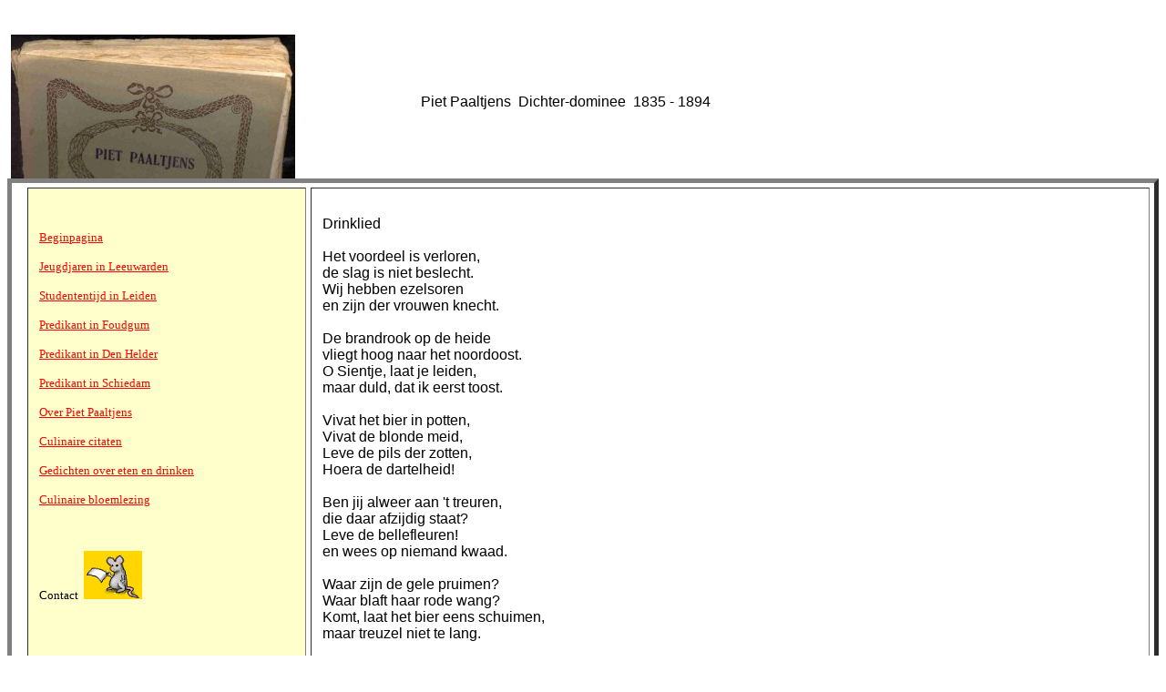

--- FILE ---
content_type: text/html
request_url: http://pietpaaltjens.nl/gedichten/drinkliedachtvlemminx.html
body_size: 1763
content:
<!DOCTYPE HTML PUBLIC "-//W3C//DTD HTML 4.0 Transitional//EN">
<html lang="nl">
<head>
















  
  
  
  
  
  
  
  
  
  
  
  
  
  
  
  <meta content="text/html;charset=ISO-8859-1" http-equiv="Content-Type">
<!-- Created Fri Jan 23 22:32:06 2009 -->
















  


  
  
  
  
  
  
  
  
  
  
  
  
  
  
  
  
  
  
  
  
  
  
  
  
  
  
  
  
  
  <title>Drinklied</title>
  <meta content="feikje" name="AUTHOR">
















  
  
  
  
  
  
  
  
  
  
  
  
  
  
  
  <meta content="HippiePro" name="GENERATOR">
















  
  
  
  
  
  
  
  
  
  
  
  
  
  
  
  <meta content="gedichten, citaten" name="KEYWORDS">
















  
  
  
  
  
  
  
  
  
  
  
  
  
  
  
  <meta content="Gedichten over eten en drinken, informatie over Piet Paaltjens, culinaire citaten" name="DESCRIPTION">
















  
  
  
  
  
  
  
  
  
  
  
  
  
  
  
  <link type="text/css" rel="stylesheet" href="computer.css">


  
  
  <meta content="Gedicht van Paul Vlemminx" name="description">
</head>


<body>
















<br>
















<br>
















&nbsp;<img style="width: 312px; height: 158px;" alt="Boek Piet Paaltjens" src="boekpp.jpg" align="middle">
&nbsp; &nbsp; &nbsp; &nbsp; &nbsp; &nbsp;
&nbsp; &nbsp; &nbsp; &nbsp; &nbsp; &nbsp;
&nbsp; &nbsp; &nbsp; &nbsp; <small>&nbsp; </small><big><big><small>Piet
Paaltjens
&nbsp;Dichter-dominee &nbsp;1835 - 1894</small>&nbsp;&nbsp;&nbsp;
&nbsp;
&nbsp;</big></big>
&nbsp; &nbsp; &nbsp; &nbsp; &nbsp; &nbsp;
&nbsp; &nbsp; &nbsp; &nbsp; &nbsp;
<table style="width: 100%; height: 518px; text-align: left; margin-left: auto; margin-right: auto;" border="5" cellpadding="12" cellspacing="5">
















  <tbody>
















    <tr>
















      <td style="width: 25%; background-color: rgb(255, 255, 204);"><br>
















      
      
      
      
      
      
      
      
      
      
      
      
      
      
      
      <div style="font-family: Verdana; font-style: normal; font-variant: normal; font-weight: normal; font-size: 10pt; line-height: normal; font-size-adjust: none; font-stretch: normal;">
      <br>
















      <a href="../index.html">Beginpagina</a><br>
















      <br>
















      <a href="../jeugdjaren.htm">Jeugdjaren
in Leeuwarden</a><br>
















      <br>
















      <a href="../studiejaren.htm">Studententijd
in Leiden</a><br>
















      <br>
















      <a href="../predikantinfoudgum.html">Predikant
in Foudgum</a><br>
















      <br>
















      <a href="../predikantindenhelder.html">Predikant
in Den Helder</a><br>
















      <br>
















      <a href="../predikantinschiedam.html">Predikant
in Schiedam</a><br>
















      <br>
















      <a href="../overpietpaaltjens.htm">Over
Piet Paaltjens</a><br>
















      <br>
















      <a href="../citaten.htm">Culinaire
citaten</a><br>
















      <br>
















      <a href="../kopie%20eetendrinkgedichten.html">Gedichten
over eten en drinken</a><br>
















      <br>
















      <a href="../debloemlezing.html">Culinaire
bloemlezing</a><br>
















      <br>
















      <a href="../interessantewebsites.htm"></a><br>
















      <br>
















Contact &nbsp;<a href="mailto:feikzijl@planet.nl"><span style="text-decoration: underline;"><img style="border: 0px solid ; width: 64px; height: 53px;" alt="" src="muisje.gif"></span></a><br>
















      </div>
















      </td>
















      <td definitie=""><br>












      <strong></strong>Drinklied<br>


      <br>


Het voordeel is verloren,<br>


de slag is niet beslecht.<br>


Wij hebben ezelsoren<br>


en zijn der vrouwen knecht.<br>


      <br>


De brandrook op de heide<br>


vliegt hoog naar het noordoost.<br>


O Sientje, laat je leiden,<br>


maar duld, dat ik eerst toost.<br>


      <br>


Vivat het bier in potten,<br>


Vivat de blonde meid,<br>


Leve de pils der zotten,<br>


Hoera de dartelheid!<br>


      <br>


Ben jij alweer aan 't treuren,<br>


die daar afzijdig staat?<br>


Leve de bellefleuren!<br>


en wees op niemand kwaad.<br>


      <br>


Waar zijn de gele pruimen?<br>


Waar blaft haar rode wang?<br>


Komt, laat het bier eens schuimen,<br>


maar treuzel niet te lang.<br>


      <br>


'k Moet denken aan de poesen,<br>


als ik je zie, Marie.<br>


Ik heb je zien staan smoezen<br>


gister met onzen Frie.<br>


      <br>


Maar leve 't blonde bier en<br>


de blonde narrenbruid!<br>


Wij blijven hier plezieren,<br>


Totdat het Metten luidt.<br>


      <br>


Paters zingen getijden<br>


en leven 's nachts den Heer,<br>


Laten wij ons verblijden:<br>


dat zij ons dank-en-eer.<br>


      <br>


      <br>


Paul Vlemminx&nbsp; 1907 -1972<br>


Bron: Uit: De dorstige dichter, samengesteld door Han G. Hoekstra.<br>


Bigot &amp; Van Rossum N.V. Amsterdam 1939<br>


      <br>


      <br>


      <br>
















      </td>
















    </tr>
















  
  
  
  
  
  
  
  
  
  
  
  
  
  
  
  </tbody>
</table>
















</body>
</html>


--- FILE ---
content_type: text/css
request_url: http://pietpaaltjens.nl/gedichten/computer.css
body_size: 444
content:
BODY { font-size: 10pt; line-height: 14 pt; 
font-family:Verdana ,Arial, Verdana, 'sans-serif';background-color:#FFFFFF
;  }

A:link {color: red; text-decoration:underline;}
 A:visited {color: green; background-color: #FFFFFF;}
 A:hover {color: purple; text-decoration:underline; background-color: #000000;}
 A:active {color: red; background-color: yellow; text-decoration : none; background-color: #FFFFFF;}

	
P        { font-size: 12pt; }

H1   { font-size : 22pt;
    
       color : #00ff00; 
       margin-top: 2em;
       margin-bottom: 1em;
       border-style : solid;
     }
		
TABLE	 { font-size: 12pt;
           padding-left: 12;
         }
          {font-family: Verdana, Arial;font-weight: normal;}

TR       { vertical-align: top; }

TD	 { margin: 3pt; }

IMG      { border: none; }

A        { color:red;text-decoration:underline;}

A:hover  { color:purple;text-decoration:none;background-color:#000000;}

.extragroot { font-size : 24pt; }

P.rand      {border-style: double; }
